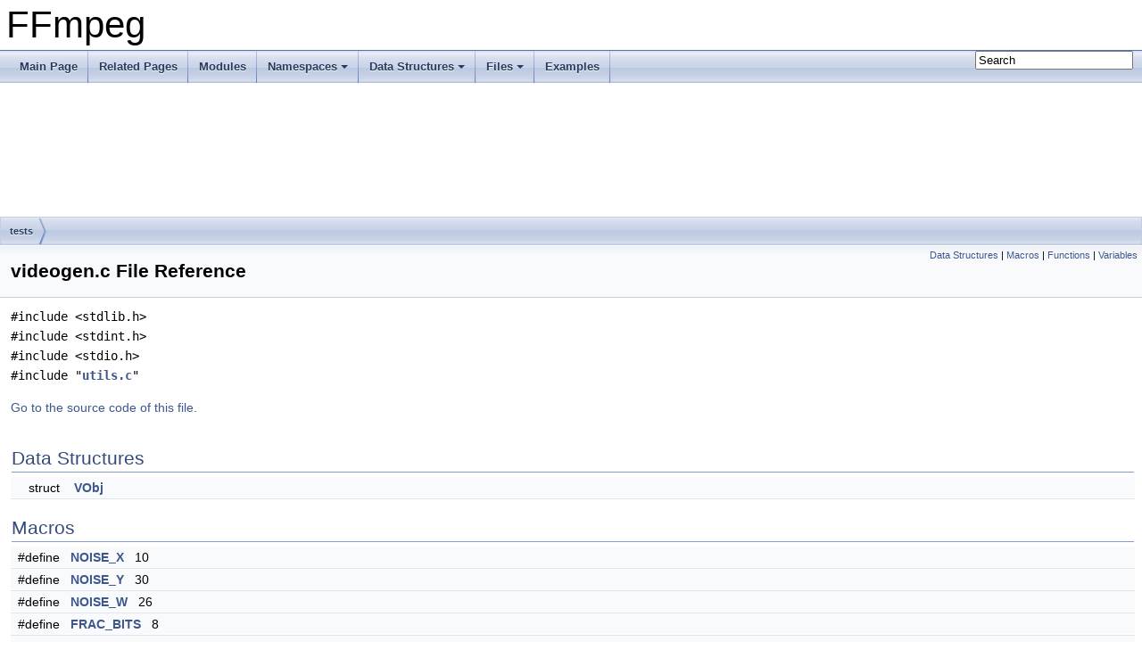

--- FILE ---
content_type: text/html
request_url: https://www.ffmpeg.org/doxygen/trunk/videogen_8c.html
body_size: 3904
content:
<!DOCTYPE html PUBLIC "-//W3C//DTD XHTML 1.0 Transitional//EN" "https://www.w3.org/TR/xhtml1/DTD/xhtml1-transitional.dtd">
<html xmlns="http://www.w3.org/1999/xhtml">
<head>
<meta http-equiv="Content-Type" content="text/xhtml;charset=UTF-8"/>
<meta http-equiv="X-UA-Compatible" content="IE=9"/>
<meta name="generator" content="Doxygen 1.8.17"/>
<meta name="viewport" content="width=device-width, initial-scale=1"/>
<title>FFmpeg: tests/videogen.c File Reference</title>
<link href="tabs.css" rel="stylesheet" type="text/css"/>
<script type="text/javascript" src="jquery.js"></script>
<script type="text/javascript" src="dynsections.js"></script>
<link href="search/search.css" rel="stylesheet" type="text/css"/>
<script type="text/javascript" src="search/searchdata.js"></script>
<script type="text/javascript" src="search/search.js"></script>
<link href="doxygen.css" rel="stylesheet" type="text/css" />
</head>
<body>
<div id="top"><!-- do not remove this div, it is closed by doxygen! -->
<div id="titlearea">
<table cellspacing="0" cellpadding="0">
 <tbody>
 <tr style="height: 56px;">
  <td id="projectalign" style="padding-left: 0.5em;">
   <div id="projectname">FFmpeg
   </div>
  </td>
 </tr>
 </tbody>
</table>
</div>
<!-- end header part -->
<!-- Generated by Doxygen 1.8.17 -->
<script type="text/javascript">
/* @license magnet:?xt=urn:btih:cf05388f2679ee054f2beb29a391d25f4e673ac3&amp;dn=gpl-2.0.txt GPL-v2 */
var searchBox = new SearchBox("searchBox", "search",false,'Search');
/* @license-end */
</script>
<script type="text/javascript" src="menudata.js"></script>
<script type="text/javascript" src="menu.js"></script>
<script type="text/javascript">
/* @license magnet:?xt=urn:btih:cf05388f2679ee054f2beb29a391d25f4e673ac3&amp;dn=gpl-2.0.txt GPL-v2 */
$(function() {
  initMenu('',true,false,'search.php','Search');
  $(document).ready(function() { init_search(); });
});
/* @license-end */</script>
<div id="main-nav"></div>
<!-- window showing the filter options -->
<div id="MSearchSelectWindow"
     onmouseover="return searchBox.OnSearchSelectShow()"
     onmouseout="return searchBox.OnSearchSelectHide()"
     onkeydown="return searchBox.OnSearchSelectKey(event)">
</div>

<!-- iframe showing the search results (closed by default) -->
<div id="MSearchResultsWindow">
<iframe src="javascript:void(0)" frameborder="0" 
        name="MSearchResults" id="MSearchResults">
</iframe>
</div>

<div id="nav-path" class="navpath">
  <ul>
<li class="navelem"><a class="el" href="dir_59425e443f801f1f2fd8bbe4959a3ccf.html">tests</a></li>  </ul>
</div>
</div><!-- top -->
<div class="header">
  <div class="summary">
<a href="#nested-classes">Data Structures</a> &#124;
<a href="#define-members">Macros</a> &#124;
<a href="#func-members">Functions</a> &#124;
<a href="#var-members">Variables</a>  </div>
  <div class="headertitle">
<div class="title">videogen.c File Reference</div>  </div>
</div><!--header-->
<div class="contents">
<div class="textblock"><code>#include &lt;stdlib.h&gt;</code><br />
<code>#include &lt;stdint.h&gt;</code><br />
<code>#include &lt;stdio.h&gt;</code><br />
<code>#include &quot;<a class="el" href="tests_2utils_8c_source.html">utils.c</a>&quot;</code><br />
</div>
<p><a href="videogen_8c_source.html">Go to the source code of this file.</a></p>
<table class="memberdecls">
<tr class="heading"><td colspan="2"><h2 class="groupheader"><a name="nested-classes"></a>
Data Structures</h2></td></tr>
<tr class="memitem:"><td class="memItemLeft" align="right" valign="top">struct &#160;</td><td class="memItemRight" valign="bottom"><a class="el" href="structVObj.html">VObj</a></td></tr>
<tr class="separator:"><td class="memSeparator" colspan="2">&#160;</td></tr>
</table><table class="memberdecls">
<tr class="heading"><td colspan="2"><h2 class="groupheader"><a name="define-members"></a>
Macros</h2></td></tr>
<tr class="memitem:a64a63b5ded31ab932a0732fe87f2681b"><td class="memItemLeft" align="right" valign="top">#define&#160;</td><td class="memItemRight" valign="bottom"><a class="el" href="videogen_8c.html#a64a63b5ded31ab932a0732fe87f2681b">NOISE_X</a>&#160;&#160;&#160;10</td></tr>
<tr class="separator:a64a63b5ded31ab932a0732fe87f2681b"><td class="memSeparator" colspan="2">&#160;</td></tr>
<tr class="memitem:a2a86aff6f3c6c0c0855b557ae4653a4e"><td class="memItemLeft" align="right" valign="top">#define&#160;</td><td class="memItemRight" valign="bottom"><a class="el" href="videogen_8c.html#a2a86aff6f3c6c0c0855b557ae4653a4e">NOISE_Y</a>&#160;&#160;&#160;30</td></tr>
<tr class="separator:a2a86aff6f3c6c0c0855b557ae4653a4e"><td class="memSeparator" colspan="2">&#160;</td></tr>
<tr class="memitem:a11adc790b8ce34c9db36ea463755e750"><td class="memItemLeft" align="right" valign="top">#define&#160;</td><td class="memItemRight" valign="bottom"><a class="el" href="videogen_8c.html#a11adc790b8ce34c9db36ea463755e750">NOISE_W</a>&#160;&#160;&#160;26</td></tr>
<tr class="separator:a11adc790b8ce34c9db36ea463755e750"><td class="memSeparator" colspan="2">&#160;</td></tr>
<tr class="memitem:a0ac65b37442b7b10d74dedeb7d25e737"><td class="memItemLeft" align="right" valign="top">#define&#160;</td><td class="memItemRight" valign="bottom"><a class="el" href="videogen_8c.html#a0ac65b37442b7b10d74dedeb7d25e737">FRAC_BITS</a>&#160;&#160;&#160;8</td></tr>
<tr class="separator:a0ac65b37442b7b10d74dedeb7d25e737"><td class="memSeparator" colspan="2">&#160;</td></tr>
<tr class="memitem:a58bf38924819d3cb38facc24eb4bf799"><td class="memItemLeft" align="right" valign="top">#define&#160;</td><td class="memItemRight" valign="bottom"><a class="el" href="videogen_8c.html#a58bf38924819d3cb38facc24eb4bf799">FRAC_ONE</a>&#160;&#160;&#160;(1 &lt;&lt; <a class="el" href="videogen_8c.html#a0ac65b37442b7b10d74dedeb7d25e737">FRAC_BITS</a>)</td></tr>
<tr class="separator:a58bf38924819d3cb38facc24eb4bf799"><td class="memSeparator" colspan="2">&#160;</td></tr>
<tr class="memitem:a7135e224c3b52011fbb1326973534631"><td class="memItemLeft" align="right" valign="top">#define&#160;</td><td class="memItemRight" valign="bottom"><a class="el" href="videogen_8c.html#a7135e224c3b52011fbb1326973534631">NB_OBJS</a>&#160;&#160;&#160;10</td></tr>
<tr class="separator:a7135e224c3b52011fbb1326973534631"><td class="memSeparator" colspan="2">&#160;</td></tr>
</table><table class="memberdecls">
<tr class="heading"><td colspan="2"><h2 class="groupheader"><a name="func-members"></a>
Functions</h2></td></tr>
<tr class="memitem:aa4e1a86e3fea0ecee60b82ebf8817815"><td class="memItemLeft" align="right" valign="top">static unsigned int&#160;</td><td class="memItemRight" valign="bottom"><a class="el" href="videogen_8c.html#aa4e1a86e3fea0ecee60b82ebf8817815">myrnd</a> (unsigned int *seed_ptr, int n)</td></tr>
<tr class="separator:aa4e1a86e3fea0ecee60b82ebf8817815"><td class="memSeparator" colspan="2">&#160;</td></tr>
<tr class="memitem:a7f741be6167fe8bc35c9b5282b639cfe"><td class="memItemLeft" align="right" valign="top">static int&#160;</td><td class="memItemRight" valign="bottom"><a class="el" href="videogen_8c.html#a7f741be6167fe8bc35c9b5282b639cfe">int_cos</a> (int <a class="el" href="h264pred__template_8c.html#a4124bc0a9335c27f086f24ba207a4912">a</a>)</td></tr>
<tr class="separator:a7f741be6167fe8bc35c9b5282b639cfe"><td class="memSeparator" colspan="2">&#160;</td></tr>
<tr class="memitem:aa6b15a8a0496266289aabb08250720ea"><td class="memItemLeft" align="right" valign="top">static void&#160;</td><td class="memItemRight" valign="bottom"><a class="el" href="videogen_8c.html#aa6b15a8a0496266289aabb08250720ea">gen_image</a> (int num, int <a class="el" href="sw__rgb_8c.html#aba9ed0487b0aa23eba534648df8384c0">w</a>, int <a class="el" href="sw__rgb_8c.html#a1f1dfeb2f802fe99f37fe91867b84456">h</a>)</td></tr>
<tr class="separator:aa6b15a8a0496266289aabb08250720ea"><td class="memSeparator" colspan="2">&#160;</td></tr>
<tr class="memitem:ac179f36d84672d1172eeb2a2e62bbae7"><td class="memItemLeft" align="right" valign="top">void&#160;</td><td class="memItemRight" valign="bottom"><a class="el" href="videogen_8c.html#ac179f36d84672d1172eeb2a2e62bbae7">print_help</a> (const char *<a class="el" href="ogg-vorbis-chained-meta_8txt.html#a69ee96a3e92e222ff14908ef3adf6b27">name</a>)</td></tr>
<tr class="separator:ac179f36d84672d1172eeb2a2e62bbae7"><td class="memSeparator" colspan="2">&#160;</td></tr>
<tr class="memitem:a3c04138a5bfe5d72780bb7e82a18e627"><td class="memItemLeft" align="right" valign="top">int&#160;</td><td class="memItemRight" valign="bottom"><a class="el" href="videogen_8c.html#a3c04138a5bfe5d72780bb7e82a18e627">main</a> (int argc, char **argv)</td></tr>
<tr class="separator:a3c04138a5bfe5d72780bb7e82a18e627"><td class="memSeparator" colspan="2">&#160;</td></tr>
</table><table class="memberdecls">
<tr class="heading"><td colspan="2"><h2 class="groupheader"><a name="var-members"></a>
Variables</h2></td></tr>
<tr class="memitem:af1f3733413a8fbfdae954e068ce50a9b"><td class="memItemLeft" align="right" valign="top">static <a class="el" href="structVObj.html">VObj</a>&#160;</td><td class="memItemRight" valign="bottom"><a class="el" href="videogen_8c.html#af1f3733413a8fbfdae954e068ce50a9b">objs</a> [<a class="el" href="videogen_8c.html#a7135e224c3b52011fbb1326973534631">NB_OBJS</a>]</td></tr>
<tr class="separator:af1f3733413a8fbfdae954e068ce50a9b"><td class="memSeparator" colspan="2">&#160;</td></tr>
<tr class="memitem:ae21f357c223957d36046a0d71cc6aed7"><td class="memItemLeft" align="right" valign="top">static unsigned int&#160;</td><td class="memItemRight" valign="bottom"><a class="el" href="videogen_8c.html#ae21f357c223957d36046a0d71cc6aed7">seed</a> = 1</td></tr>
<tr class="separator:ae21f357c223957d36046a0d71cc6aed7"><td class="memSeparator" colspan="2">&#160;</td></tr>
</table>
<h2 class="groupheader">Macro Definition Documentation</h2>
<a id="a64a63b5ded31ab932a0732fe87f2681b"></a>
<h2 class="memtitle"><span class="permalink"><a href="#a64a63b5ded31ab932a0732fe87f2681b">&#9670;&nbsp;</a></span>NOISE_X</h2>

<div class="memitem">
<div class="memproto">
      <table class="memname">
        <tr>
          <td class="memname">#define NOISE_X&#160;&#160;&#160;10</td>
        </tr>
      </table>
</div><div class="memdoc">

<p class="definition">Definition at line <a class="el" href="videogen_8c_source.html#l00045">45</a> of file <a class="el" href="videogen_8c_source.html">videogen.c</a>.</p>

</div>
</div>
<a id="a2a86aff6f3c6c0c0855b557ae4653a4e"></a>
<h2 class="memtitle"><span class="permalink"><a href="#a2a86aff6f3c6c0c0855b557ae4653a4e">&#9670;&nbsp;</a></span>NOISE_Y</h2>

<div class="memitem">
<div class="memproto">
      <table class="memname">
        <tr>
          <td class="memname">#define NOISE_Y&#160;&#160;&#160;30</td>
        </tr>
      </table>
</div><div class="memdoc">

<p class="definition">Definition at line <a class="el" href="videogen_8c_source.html#l00046">46</a> of file <a class="el" href="videogen_8c_source.html">videogen.c</a>.</p>

</div>
</div>
<a id="a11adc790b8ce34c9db36ea463755e750"></a>
<h2 class="memtitle"><span class="permalink"><a href="#a11adc790b8ce34c9db36ea463755e750">&#9670;&nbsp;</a></span>NOISE_W</h2>

<div class="memitem">
<div class="memproto">
      <table class="memname">
        <tr>
          <td class="memname">#define NOISE_W&#160;&#160;&#160;26</td>
        </tr>
      </table>
</div><div class="memdoc">

<p class="definition">Definition at line <a class="el" href="videogen_8c_source.html#l00047">47</a> of file <a class="el" href="videogen_8c_source.html">videogen.c</a>.</p>

</div>
</div>
<a id="a0ac65b37442b7b10d74dedeb7d25e737"></a>
<h2 class="memtitle"><span class="permalink"><a href="#a0ac65b37442b7b10d74dedeb7d25e737">&#9670;&nbsp;</a></span>FRAC_BITS</h2>

<div class="memitem">
<div class="memproto">
      <table class="memname">
        <tr>
          <td class="memname">#define FRAC_BITS&#160;&#160;&#160;8</td>
        </tr>
      </table>
</div><div class="memdoc">

<p class="definition">Definition at line <a class="el" href="videogen_8c_source.html#l00049">49</a> of file <a class="el" href="videogen_8c_source.html">videogen.c</a>.</p>

</div>
</div>
<a id="a58bf38924819d3cb38facc24eb4bf799"></a>
<h2 class="memtitle"><span class="permalink"><a href="#a58bf38924819d3cb38facc24eb4bf799">&#9670;&nbsp;</a></span>FRAC_ONE</h2>

<div class="memitem">
<div class="memproto">
      <table class="memname">
        <tr>
          <td class="memname">#define FRAC_ONE&#160;&#160;&#160;(1 &lt;&lt; <a class="el" href="videogen_8c.html#a0ac65b37442b7b10d74dedeb7d25e737">FRAC_BITS</a>)</td>
        </tr>
      </table>
</div><div class="memdoc">

<p class="definition">Definition at line <a class="el" href="videogen_8c_source.html#l00050">50</a> of file <a class="el" href="videogen_8c_source.html">videogen.c</a>.</p>

</div>
</div>
<a id="a7135e224c3b52011fbb1326973534631"></a>
<h2 class="memtitle"><span class="permalink"><a href="#a7135e224c3b52011fbb1326973534631">&#9670;&nbsp;</a></span>NB_OBJS</h2>

<div class="memitem">
<div class="memproto">
      <table class="memname">
        <tr>
          <td class="memname">#define NB_OBJS&#160;&#160;&#160;10</td>
        </tr>
      </table>
</div><div class="memdoc">

<p class="definition">Definition at line <a class="el" href="videogen_8c_source.html#l00069">69</a> of file <a class="el" href="videogen_8c_source.html">videogen.c</a>.</p>

</div>
</div>
<h2 class="groupheader">Function Documentation</h2>
<a id="aa4e1a86e3fea0ecee60b82ebf8817815"></a>
<h2 class="memtitle"><span class="permalink"><a href="#aa4e1a86e3fea0ecee60b82ebf8817815">&#9670;&nbsp;</a></span>myrnd()</h2>

<div class="memitem">
<div class="memproto">
<table class="mlabels">
  <tr>
  <td class="mlabels-left">
      <table class="memname">
        <tr>
          <td class="memname">static unsigned int myrnd </td>
          <td>(</td>
          <td class="paramtype">unsigned int *&#160;</td>
          <td class="paramname"><em>seed_ptr</em>, </td>
        </tr>
        <tr>
          <td class="paramkey"></td>
          <td></td>
          <td class="paramtype">int&#160;</td>
          <td class="paramname"><em>n</em>&#160;</td>
        </tr>
        <tr>
          <td></td>
          <td>)</td>
          <td></td><td></td>
        </tr>
      </table>
  </td>
  <td class="mlabels-right">
<span class="mlabels"><span class="mlabel">static</span></span>  </td>
  </tr>
</table>
</div><div class="memdoc">

<p class="definition">Definition at line <a class="el" href="videogen_8c_source.html#l00030">30</a> of file <a class="el" href="videogen_8c_source.html">videogen.c</a>.</p>

<p class="reference">Referenced by <a class="el" href="videogen_8c_source.html#l00080">gen_image()</a>.</p>

</div>
</div>
<a id="a7f741be6167fe8bc35c9b5282b639cfe"></a>
<h2 class="memtitle"><span class="permalink"><a href="#a7f741be6167fe8bc35c9b5282b639cfe">&#9670;&nbsp;</a></span>int_cos()</h2>

<div class="memitem">
<div class="memproto">
<table class="mlabels">
  <tr>
  <td class="mlabels-left">
      <table class="memname">
        <tr>
          <td class="memname">static int int_cos </td>
          <td>(</td>
          <td class="paramtype">int&#160;</td>
          <td class="paramname"><em>a</em></td><td>)</td>
          <td></td>
        </tr>
      </table>
  </td>
  <td class="mlabels-right">
<span class="mlabels"><span class="mlabel">static</span></span>  </td>
  </tr>
</table>
</div><div class="memdoc">

<p class="definition">Definition at line <a class="el" href="videogen_8c_source.html#l00053">53</a> of file <a class="el" href="videogen_8c_source.html">videogen.c</a>.</p>

<p class="reference">Referenced by <a class="el" href="videogen_8c_source.html#l00080">gen_image()</a>.</p>

</div>
</div>
<a id="aa6b15a8a0496266289aabb08250720ea"></a>
<h2 class="memtitle"><span class="permalink"><a href="#aa6b15a8a0496266289aabb08250720ea">&#9670;&nbsp;</a></span>gen_image()</h2>

<div class="memitem">
<div class="memproto">
<table class="mlabels">
  <tr>
  <td class="mlabels-left">
      <table class="memname">
        <tr>
          <td class="memname">static void gen_image </td>
          <td>(</td>
          <td class="paramtype">int&#160;</td>
          <td class="paramname"><em>num</em>, </td>
        </tr>
        <tr>
          <td class="paramkey"></td>
          <td></td>
          <td class="paramtype">int&#160;</td>
          <td class="paramname"><em>w</em>, </td>
        </tr>
        <tr>
          <td class="paramkey"></td>
          <td></td>
          <td class="paramtype">int&#160;</td>
          <td class="paramname"><em>h</em>&#160;</td>
        </tr>
        <tr>
          <td></td>
          <td>)</td>
          <td></td><td></td>
        </tr>
      </table>
  </td>
  <td class="mlabels-right">
<span class="mlabels"><span class="mlabel">static</span></span>  </td>
  </tr>
</table>
</div><div class="memdoc">

<p class="definition">Definition at line <a class="el" href="videogen_8c_source.html#l00080">80</a> of file <a class="el" href="videogen_8c_source.html">videogen.c</a>.</p>

<p class="reference">Referenced by <a class="el" href="videogen_8c_source.html#l00152">main()</a>.</p>

</div>
</div>
<a id="ac179f36d84672d1172eeb2a2e62bbae7"></a>
<h2 class="memtitle"><span class="permalink"><a href="#ac179f36d84672d1172eeb2a2e62bbae7">&#9670;&nbsp;</a></span>print_help()</h2>

<div class="memitem">
<div class="memproto">
      <table class="memname">
        <tr>
          <td class="memname">void print_help </td>
          <td>(</td>
          <td class="paramtype">const char *&#160;</td>
          <td class="paramname"><em>name</em></td><td>)</td>
          <td></td>
        </tr>
      </table>
</div><div class="memdoc">

<p class="definition">Definition at line <a class="el" href="videogen_8c_source.html#l00144">144</a> of file <a class="el" href="videogen_8c_source.html">videogen.c</a>.</p>

<p class="reference">Referenced by <a class="el" href="videogen_8c_source.html#l00152">main()</a>.</p>

</div>
</div>
<a id="a3c04138a5bfe5d72780bb7e82a18e627"></a>
<h2 class="memtitle"><span class="permalink"><a href="#a3c04138a5bfe5d72780bb7e82a18e627">&#9670;&nbsp;</a></span>main()</h2>

<div class="memitem">
<div class="memproto">
      <table class="memname">
        <tr>
          <td class="memname">int main </td>
          <td>(</td>
          <td class="paramtype">int&#160;</td>
          <td class="paramname"><em>argc</em>, </td>
        </tr>
        <tr>
          <td class="paramkey"></td>
          <td></td>
          <td class="paramtype">char **&#160;</td>
          <td class="paramname"><em>argv</em>&#160;</td>
        </tr>
        <tr>
          <td></td>
          <td>)</td>
          <td></td><td></td>
        </tr>
      </table>
</div><div class="memdoc">

<p class="definition">Definition at line <a class="el" href="videogen_8c_source.html#l00152">152</a> of file <a class="el" href="videogen_8c_source.html">videogen.c</a>.</p>

</div>
</div>
<h2 class="groupheader">Variable Documentation</h2>
<a id="af1f3733413a8fbfdae954e068ce50a9b"></a>
<h2 class="memtitle"><span class="permalink"><a href="#af1f3733413a8fbfdae954e068ce50a9b">&#9670;&nbsp;</a></span>objs</h2>

<div class="memitem">
<div class="memproto">
<table class="mlabels">
  <tr>
  <td class="mlabels-left">
      <table class="memname">
        <tr>
          <td class="memname"><a class="el" href="structVObj.html">VObj</a> objs[<a class="el" href="videogen_8c.html#a7135e224c3b52011fbb1326973534631">NB_OBJS</a>]</td>
        </tr>
      </table>
  </td>
  <td class="mlabels-right">
<span class="mlabels"><span class="mlabel">static</span></span>  </td>
  </tr>
</table>
</div><div class="memdoc">

<p class="definition">Definition at line <a class="el" href="videogen_8c_source.html#l00076">76</a> of file <a class="el" href="videogen_8c_source.html">videogen.c</a>.</p>

<p class="reference">Referenced by <a class="el" href="videogen_8c_source.html#l00080">gen_image()</a>.</p>

</div>
</div>
<a id="ae21f357c223957d36046a0d71cc6aed7"></a>
<h2 class="memtitle"><span class="permalink"><a href="#ae21f357c223957d36046a0d71cc6aed7">&#9670;&nbsp;</a></span>seed</h2>

<div class="memitem">
<div class="memproto">
<table class="mlabels">
  <tr>
  <td class="mlabels-left">
      <table class="memname">
        <tr>
          <td class="memname">unsigned int seed = 1</td>
        </tr>
      </table>
  </td>
  <td class="mlabels-right">
<span class="mlabels"><span class="mlabel">static</span></span>  </td>
  </tr>
</table>
</div><div class="memdoc">

<p class="definition">Definition at line <a class="el" href="videogen_8c_source.html#l00078">78</a> of file <a class="el" href="videogen_8c_source.html">videogen.c</a>.</p>

<p class="reference">Referenced by <a class="el" href="random__seed_8c_source.html#l00196">av_get_random_seed()</a>, <a class="el" href="lfg_8c_source.html#l00032">av_lfg_init()</a>, <a class="el" href="murmur3_8c_source.html#l00040">av_murmur3_init_seeded()</a>, <a class="el" href="hcadec_8c_source.html#l00087">cipher_init56()</a>, <a class="el" href="h2645__sei_8c_source.html#l00702">ff_h2645_sei_to_frame()</a>, <a class="el" href="h274_8c_source.html#l00245">ff_h274_apply_film_grain()</a>, <a class="el" href="wma_8c_source.html#l00079">ff_wma_init()</a>, <a class="el" href="aom__film__grain__template_8c_source.html#l00302">fguv_32x32xn_c()</a>, <a class="el" href="aom__film__grain__template_8c_source.html#l00188">fgy_32x32xn_c()</a>, <a class="el" href="libavcodec_2mlpdec_8c_source.html#l01090">fill_noise_buffer()</a>, <a class="el" href="videogen_8c_source.html#l00080">gen_image()</a>, <a class="el" href="libavcodec_2mlpdec_8c_source.html#l01070">generate_2_noise_channels()</a>, <a class="el" href="aom__film__grain__template_8c_source.html#l00114">generate_grain_uv_c()</a>, <a class="el" href="aom__film__grain__template_8c_source.html#l00074">generate_grain_y_c()</a>, <a class="el" href="f__perms_8c_source.html#l00061">init()</a>, <a class="el" href="h274_8c_source.html#l00061">init_slice_c()</a>, <a class="el" href="whip_8c_source.html#l00421">initialize()</a>, <a class="el" href="libavutil_2tests_2fifo_8c_source.html#l00069">main()</a>, <a class="el" href="mxfenc_8c_source.html#l02876">mxf_gen_umid()</a>, <a class="el" href="audiogen_8c_source.html#l00031">myrnd()</a>, <a class="el" href="speexdec_8c_source.html#l00314">noise_codebook_unquant()</a>, <a class="el" href="aacdec__usac_8c_source.html#l00985">noise_random_sign()</a>, <a class="el" href="prompeg_8c_source.html#l00319">prompeg_init()</a>, <a class="el" href="vqcdec_8c_source.html#l00125">seed_codebooks()</a>, <a class="el" href="silk_8c_source.html#l00421">silk_decode_excitation()</a>, <a class="el" href="speexdec_8c_source.html#l00300">speex_rand()</a>, <a class="el" href="svq1dec_8c_source.html#l00525">svq1_parse_string()</a>, <a class="el" href="dither_8c_source.html#l00027">swri_get_dither()</a>, <a class="el" href="libavcodec_2tests_2apv_8c_source.html#l00298">test_apv_entropy_decode_block()</a>, and <a class="el" href="vqcdec_8c_source.html#l00371">vqc_decode_frame()</a>.</p>

</div>
</div>
</div><!-- contents -->
<!-- start footer part -->
<hr class="footer"/><address class="footer"><small>
Generated on Fri Jan 23 2026 19:23:56 for FFmpeg by &#160;<a href="http://www.doxygen.org/index.html">
<img class="footer" src="doxygen.png" alt="doxygen"/>
</a> 1.8.17
</small></address>
</body>
</html>
